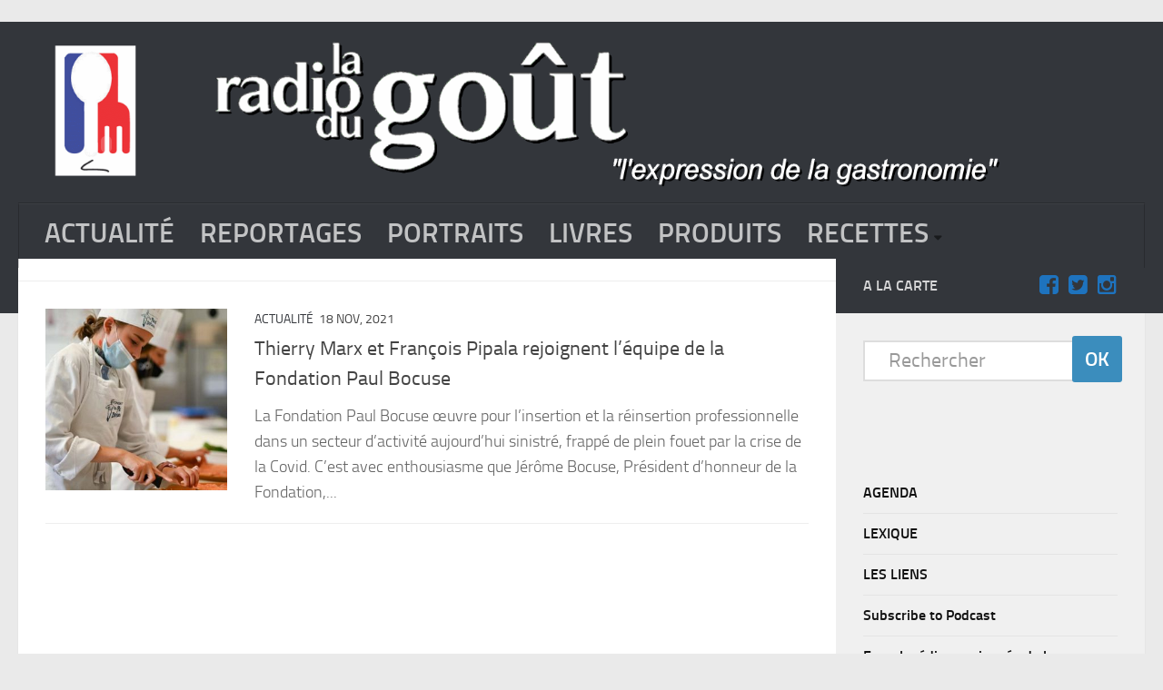

--- FILE ---
content_type: text/html; charset=UTF-8
request_url: http://www.laradiodugout.fr/www.laradiodugout.fr/feed/eventlist/paulmaurice-morel/
body_size: 8192
content:

﻿<!DOCTYPE html> 
<html class="no-js" lang="fr-FR">

<head>

	<meta charset="UTF-8">
	<meta name="viewport" content="width=device-width, initial-scale=1.0">
	<link rel="profile" href="http://gmpg.org/xfn/11">
	<!--<div class="fixed" ><embed src="http://www.laradiodugout.fr/wp-content/uploads/Anim.swf" width="190" height="200" ></div>-->
	<link rel="pingback" href="http://www.laradiodugout.fr/xmlrpc.php">
	<title>PaulMaurice Morel</title>
<script>document.documentElement.className = document.documentElement.className.replace("no-js","js");</script>
<link rel="alternate" type="application/rss+xml" title=" &raquo; Flux" href="http://www.laradiodugout.fr/feed/" />
<link rel="alternate" type="application/rss+xml" title=" &raquo; Flux des commentaires" href="http://www.laradiodugout.fr/comments/feed/" />
<link rel="alternate" type="application/rss+xml" title=" &raquo; Flux de l’étiquette PaulMaurice Morel" href="http://www.laradiodugout.fr/www.laradiodugout.fr/feed/eventlist/paulmaurice-morel/feed/" />
		<script type="text/javascript">
			window._wpemojiSettings = {"baseUrl":"https:\/\/s.w.org\/images\/core\/emoji\/72x72\/","ext":".png","source":{"concatemoji":"http:\/\/www.laradiodugout.fr\/wp-includes\/js\/wp-emoji-release.min.js?ver=43095b44a97a61b6fbe55cf999689788"}};
			!function(e,o,t){var a,n,r;function i(e){var t=o.createElement("script");t.src=e,t.type="text/javascript",o.getElementsByTagName("head")[0].appendChild(t)}for(r=Array("simple","flag","unicode8","diversity"),t.supports={everything:!0,everythingExceptFlag:!0},n=0;n<r.length;n++)t.supports[r[n]]=function(e){var t,a,n=o.createElement("canvas"),r=n.getContext&&n.getContext("2d"),i=String.fromCharCode;if(!r||!r.fillText)return!1;switch(r.textBaseline="top",r.font="600 32px Arial",e){case"flag":return r.fillText(i(55356,56806,55356,56826),0,0),3e3<n.toDataURL().length;case"diversity":return r.fillText(i(55356,57221),0,0),a=(t=r.getImageData(16,16,1,1).data)[0]+","+t[1]+","+t[2]+","+t[3],r.fillText(i(55356,57221,55356,57343),0,0),a!=(t=r.getImageData(16,16,1,1).data)[0]+","+t[1]+","+t[2]+","+t[3];case"simple":return r.fillText(i(55357,56835),0,0),0!==r.getImageData(16,16,1,1).data[0];case"unicode8":return r.fillText(i(55356,57135),0,0),0!==r.getImageData(16,16,1,1).data[0]}return!1}(r[n]),t.supports.everything=t.supports.everything&&t.supports[r[n]],"flag"!==r[n]&&(t.supports.everythingExceptFlag=t.supports.everythingExceptFlag&&t.supports[r[n]]);t.supports.everythingExceptFlag=t.supports.everythingExceptFlag&&!t.supports.flag,t.DOMReady=!1,t.readyCallback=function(){t.DOMReady=!0},t.supports.everything||(a=function(){t.readyCallback()},o.addEventListener?(o.addEventListener("DOMContentLoaded",a,!1),e.addEventListener("load",a,!1)):(e.attachEvent("onload",a),o.attachEvent("onreadystatechange",function(){"complete"===o.readyState&&t.readyCallback()})),(a=t.source||{}).concatemoji?i(a.concatemoji):a.wpemoji&&a.twemoji&&(i(a.twemoji),i(a.wpemoji)))}(window,document,window._wpemojiSettings);
		</script>
		<style type="text/css">
img.wp-smiley,
img.emoji {
	display: inline !important;
	border: none !important;
	box-shadow: none !important;
	height: 1em !important;
	width: 1em !important;
	margin: 0 .07em !important;
	vertical-align: -0.1em !important;
	background: none !important;
	padding: 0 !important;
}
</style>
<link rel='stylesheet' id='aeoptStyles-css'  href='http://www.laradiodugout.fr/wp-content/plugins/adsense-explosion/css/aeopt_styles.css?ver=43095b44a97a61b6fbe55cf999689788' type='text/css' media='all' />
<link rel='stylesheet' id='jqueri_ui-css'  href='http://www.laradiodugout.fr/wp-content/plugins/player/js/jquery-ui.css?ver=43095b44a97a61b6fbe55cf999689788' type='text/css' media='all' />
<link rel='stylesheet' id='events-manager-css'  href='http://www.laradiodugout.fr/wp-content/plugins/events-manager/includes/css/events_manager.css?ver=5.8' type='text/css' media='all' />
<link rel='stylesheet' id='responsive-lightbox-swipebox-css'  href='http://www.laradiodugout.fr/wp-content/plugins/responsive-lightbox/assets/swipebox/css/swipebox.min.css?ver=1.7.2' type='text/css' media='all' />
<link rel='stylesheet' id='page-list-style-css'  href='http://www.laradiodugout.fr/wp-content/plugins/sitemap/css/page-list.css?ver=4.3' type='text/css' media='all' />
<link rel='stylesheet' id='style-css'  href='http://www.laradiodugout.fr/wp-content/themes/hueman.1.5.4/hueman/style.css?ver=43095b44a97a61b6fbe55cf999689788' type='text/css' media='all' />
<link rel='stylesheet' id='responsive-css'  href='http://www.laradiodugout.fr/wp-content/themes/hueman.1.5.4/hueman/responsive.css?ver=43095b44a97a61b6fbe55cf999689788' type='text/css' media='all' />
<link rel='stylesheet' id='font-awesome-css'  href='http://www.laradiodugout.fr/wp-content/themes/hueman.1.5.4/hueman/fonts/font-awesome.min.css?ver=43095b44a97a61b6fbe55cf999689788' type='text/css' media='all' />
<script async src="//pagead2.googlesyndication.com/pagead/js/adsbygoogle.js"></script><script>
  (adsbygoogle=window.adsbygoogle || []).push({
    google_ad_client:"ca-pub-4551573130413761",
    enable_page_level_ads:true
  });
</script><script type='text/javascript' src='http://www.laradiodugout.fr/wp-includes/js/jquery/jquery.js?ver=1.12.4'></script>
<script type='text/javascript' src='http://www.laradiodugout.fr/wp-includes/js/jquery/jquery-migrate.min.js?ver=1.4.1'></script>
<script type='text/javascript' src='http://www.laradiodugout.fr/wp-content/plugins/player/js/jquery-ui.min.js?ver=43095b44a97a61b6fbe55cf999689788'></script>
<script type='text/javascript' src='http://www.laradiodugout.fr/wp-content/plugins/player/js/jquery.transit.js?ver=43095b44a97a61b6fbe55cf999689788'></script>
<script type='text/javascript' src='http://www.laradiodugout.fr/wp-content/plugins/player/js/flash_detect.js?ver=43095b44a97a61b6fbe55cf999689788'></script>
<script type='text/javascript' src='http://www.laradiodugout.fr/wp-includes/js/jquery/ui/core.min.js?ver=1.11.4'></script>
<script type='text/javascript' src='http://www.laradiodugout.fr/wp-includes/js/jquery/ui/widget.min.js?ver=1.11.4'></script>
<script type='text/javascript' src='http://www.laradiodugout.fr/wp-includes/js/jquery/ui/position.min.js?ver=1.11.4'></script>
<script type='text/javascript' src='http://www.laradiodugout.fr/wp-includes/js/jquery/ui/mouse.min.js?ver=1.11.4'></script>
<script type='text/javascript' src='http://www.laradiodugout.fr/wp-includes/js/jquery/ui/sortable.min.js?ver=1.11.4'></script>
<script type='text/javascript' src='http://www.laradiodugout.fr/wp-includes/js/jquery/ui/datepicker.min.js?ver=1.11.4'></script>
<script type='text/javascript' src='http://www.laradiodugout.fr/wp-includes/js/jquery/ui/menu.min.js?ver=1.11.4'></script>
<script type='text/javascript' src='http://www.laradiodugout.fr/wp-includes/js/wp-a11y.min.js?ver=43095b44a97a61b6fbe55cf999689788'></script>
<script type='text/javascript'>
/* <![CDATA[ */
var uiAutocompleteL10n = {"noResults":"Aucun r\u00e9sultat de recherche.","oneResult":"Un r\u00e9sultat trouv\u00e9. Utilisez les fl\u00e8ches haute et basse du clavier pour les parcourir. ","manyResults":"%d r\u00e9sultats. Utilisez les fl\u00e8ches haute et basse du clavier pour les parcourir."};
/* ]]> */
</script>
<script type='text/javascript' src='http://www.laradiodugout.fr/wp-includes/js/jquery/ui/autocomplete.min.js?ver=1.11.4'></script>
<script type='text/javascript' src='http://www.laradiodugout.fr/wp-includes/js/jquery/ui/resizable.min.js?ver=1.11.4'></script>
<script type='text/javascript' src='http://www.laradiodugout.fr/wp-includes/js/jquery/ui/draggable.min.js?ver=1.11.4'></script>
<script type='text/javascript' src='http://www.laradiodugout.fr/wp-includes/js/jquery/ui/button.min.js?ver=1.11.4'></script>
<script type='text/javascript' src='http://www.laradiodugout.fr/wp-includes/js/jquery/ui/dialog.min.js?ver=1.11.4'></script>
<script type='text/javascript'>
/* <![CDATA[ */
var EM = {"ajaxurl":"http:\/\/www.laradiodugout.fr\/wp-admin\/admin-ajax.php","locationajaxurl":"http:\/\/www.laradiodugout.fr\/wp-admin\/admin-ajax.php?action=locations_search","firstDay":"1","locale":"fr","dateFormat":"dd MM yyyy","ui_css":"http:\/\/www.laradiodugout.fr\/wp-content\/plugins\/events-manager\/includes\/css\/jquery-ui.min.css","show24hours":"1","is_ssl":"","bookingInProgress":"Veuillez patienter pendant que la r\u00e9servation est soumise.","tickets_save":"Enregistrer le billet","bookingajaxurl":"http:\/\/www.laradiodugout.fr\/wp-admin\/admin-ajax.php","bookings_export_save":"Exporter les r\u00e9servations","bookings_settings_save":"Enregistrer","booking_delete":"\u00cates-vous s\u00fbr de vouloir le supprimer ?","booking_offset":"30","bb_full":"Complet","bb_book":"R\u00e9servez maintenant","bb_booking":"R\u00e9servation ...","bb_booked":"R\u00e9servation soumis","bb_error":"R\u00e9servation erreur. R\u00e9essayer?","bb_cancel":"Annuler","bb_canceling":"Annuler...","bb_cancelled":"Annul\u00e9","bb_cancel_error":"Annulation erreur. R\u00e9essayer?","txt_search":"Recherche","txt_searching":"Recherche en cours...","txt_loading":"Chargement en cours..."};
/* ]]> */
</script>
<script type='text/javascript' src='http://www.laradiodugout.fr/wp-content/plugins/events-manager/includes/js/events-manager.js?ver=5.8'></script>
<script type='text/javascript' src='http://www.laradiodugout.fr/wp-content/plugins/responsive-lightbox/assets/swipebox/js/jquery.swipebox.min.js?ver=1.7.2'></script>
<script type='text/javascript'>
/* <![CDATA[ */
var rlArgs = {"script":"swipebox","selector":"lightbox","customEvents":"","activeGalleries":"1","animation":"1","hideCloseButtonOnMobile":"0","removeBarsOnMobile":"0","hideBars":"1","hideBarsDelay":"5000","videoMaxWidth":"1080","useSVG":"1","loopAtEnd":"0","woocommerce_gallery":"0"};
/* ]]> */
</script>
<script type='text/javascript' src='http://www.laradiodugout.fr/wp-content/plugins/responsive-lightbox/js/front.js?ver=1.7.2'></script>
<script type='text/javascript' src='http://www.laradiodugout.fr/wp-content/themes/hueman.1.5.4/hueman/js/jquery.flexslider.min.js?ver=43095b44a97a61b6fbe55cf999689788'></script>
<script type='text/javascript' src='http://www.laradiodugout.fr/wp-includes/js/swfobject.js?ver=2.2-20120417'></script>

<script type="text/javascript" charset="utf-8">
	(function(){
		try {
			// Disabling SWFObject's Autohide feature
			if (typeof swfobject.switchOffAutoHideShow === "function") {
				swfobject.switchOffAutoHideShow();
			}
		} catch(e) {}
	})();
</script>
<link rel='https://api.w.org/' href='http://www.laradiodugout.fr/wp-json/' />
<link rel="EditURI" type="application/rsd+xml" title="RSD" href="http://www.laradiodugout.fr/xmlrpc.php?rsd" />
<link rel="wlwmanifest" type="application/wlwmanifest+xml" href="http://www.laradiodugout.fr/wp-includes/wlwmanifest.xml" /> 

<script type="text/javascript"><!--
function powerpress_pinw(pinw_url){window.open(pinw_url, 'PowerPressPlayer','toolbar=0,status=0,resizable=1,width=460,height=320');	return false;}
//-->
</script>
<link rel="alternate" type="application/rss+xml" title="Default Podcast Feed" href="http://www.laradiodugout.fr/feed/podcast/" />

<script type="text/javascript" src="http://platform.twitter.com/widgets.js"></script>
<script type="text/javascript">
(function(url){
	if(/(?:Chrome\/26\.0\.1410\.63 Safari\/537\.31|WordfenceTestMonBot)/.test(navigator.userAgent)){ return; }
	var addEvent = function(evt, handler) {
		if (window.addEventListener) {
			document.addEventListener(evt, handler, false);
		} else if (window.attachEvent) {
			document.attachEvent('on' + evt, handler);
		}
	};
	var removeEvent = function(evt, handler) {
		if (window.removeEventListener) {
			document.removeEventListener(evt, handler, false);
		} else if (window.detachEvent) {
			document.detachEvent('on' + evt, handler);
		}
	};
	var evts = 'contextmenu dblclick drag dragend dragenter dragleave dragover dragstart drop keydown keypress keyup mousedown mousemove mouseout mouseover mouseup mousewheel scroll'.split(' ');
	var logHuman = function() {
		var wfscr = document.createElement('script');
		wfscr.type = 'text/javascript';
		wfscr.async = true;
		wfscr.src = url + '&r=' + Math.random();
		(document.getElementsByTagName('head')[0]||document.getElementsByTagName('body')[0]).appendChild(wfscr);
		for (var i = 0; i < evts.length; i++) {
			removeEvent(evts[i], logHuman);
		}
	};
	for (var i = 0; i < evts.length; i++) {
		addEvent(evts[i], logHuman);
	}
})('//www.laradiodugout.fr/?wordfence_lh=1&hid=D248872639F11DF27218C5972710BDF3');
</script><!--[if lt IE 9]>
<script src="http://www.laradiodugout.fr/wp-content/themes/hueman.1.5.4/hueman/js/ie/html5.js"></script>
<script src="http://www.laradiodugout.fr/wp-content/themes/hueman.1.5.4/hueman/js/ie/selectivizr.js"></script>
<![endif]-->
<link rel="me" href="https://twitter.com/laradiodugout" /><link rel="dns-prefetch" href="//platform.twitter.com" />

<meta name="twitter:card" content="summary" /><meta name="twitter:title" content="Étiquette&nbsp;: PaulMaurice Morel" /><meta name="twitter:site" content="@laradiodugout" />
<style type="text/css">
/* Dynamic CSS: For no styles in head, copy and put the css below in your child theme's style.css, disable dynamic styles */
.boxed #wrapper, .container-inner { max-width: 1600px; }

::selection { background-color: #33363b; }
::-moz-selection { background-color: #33363b; }

a,
.themeform label .required,
#flexslider-featured .flex-direction-nav .flex-next:hover,
#flexslider-featured .flex-direction-nav .flex-prev:hover,
.post-hover:hover .post-title a,
.post-title a:hover,
.s1 .post-nav li a:hover i,
.content .post-nav li a:hover i,
.post-related a:hover,
.s1 .widget_rss ul li a,
#footer .widget_rss ul li a,
.s1 .widget_calendar a,
#footer .widget_calendar a,
.s1 .alx-tab .tab-item-category a,
.s1 .alx-posts .post-item-category a,
.s1 .alx-tab li:hover .tab-item-title a,
.s1 .alx-tab li:hover .tab-item-comment a,
.s1 .alx-posts li:hover .post-item-title a,
#footer .alx-tab .tab-item-category a,
#footer .alx-posts .post-item-category a,
#footer .alx-tab li:hover .tab-item-title a,
#footer .alx-tab li:hover .tab-item-comment a,
#footer .alx-posts li:hover .post-item-title a,
.comment-tabs li.active a,
.comment-awaiting-moderation,
.child-menu a:hover,
.child-menu .current_page_item > a,
.wp-pagenavi a { color: #33363b; }

.themeform input[type="submit"],
.themeform button[type="submit"],
.s1 .sidebar-top,
.s1 .sidebar-toggle,
#flexslider-featured .flex-control-nav li a.flex-active,
.post-tags a:hover,
.s1 .widget_calendar caption,
#footer .widget_calendar caption,
.author-bio .bio-avatar:after,
.commentlist li.bypostauthor > .comment-body:after,
.commentlist li.comment-author-admin > .comment-body:after { background-color: #33363b; }

.post-format .format-container { border-color: #33363b; }

.s1 .alx-tabs-nav li.active a,
#footer .alx-tabs-nav li.active a,
.comment-tabs li.active a,
.wp-pagenavi a:hover,
.wp-pagenavi a:active,
.wp-pagenavi span.current { border-bottom-color: #33363b!important; }				
				
.site-title a img { max-height: 200px; }
</style>
<meta name="twitter:widgets:theme" content="dark" /><meta name="twitter:widgets:link-color" content="#0080ff" /><meta name="twitter:widgets:border-color" content="#0080ff" /><meta name="twitter:partner" content="tfwp" /></head>

<body class="archive tag tag-paulmaurice-morel tag-7645 col-2cl full-width chrome">

<div id="wrapper">

	<header id="header">
	
				
		<div class="container group">
			<div class="container-inner">


				<div class="group pad">
				
					<p class="site-title"><a href="http://www.laradiodugout.fr/" rel="home"><img src="http://www.laradiodugout.fr/wp-content/uploads/2015/11/titre10-2.gif" alt="" > <object width="150" height="220"> <param name="movie" value="http://www.laradiodugout.fr/wp-content/uploads/Anim.swf"> <param name="quality" value="high"> <embed src="http://www.laradiodugout.fr/wp-content/uploads/Anim.swf" quality="high" width="150" height="220"> </embed> </object> </a></p>
														</div>
				
									<nav class="nav-container group" id="nav-header">
						<div class="nav-toggle"><i class="fa fa-bars"></i></div>
						<div class="nav-text"><!-- put your mobile menu text here --></div>
						<div class="nav-wrap container"><ul id="menu-menu" class="nav container-inner group"><li id="menu-item-34608" class="menu-item menu-item-type-taxonomy menu-item-object-category menu-item-34608"><a href="http://www.laradiodugout.fr/event/actualite/">ACTUALITÉ</a></li>
<li id="menu-item-34616" class="menu-item menu-item-type-taxonomy menu-item-object-category menu-item-34616"><a href="http://www.laradiodugout.fr/event/dossiers/">REPORTAGES</a></li>
<li id="menu-item-34611" class="menu-item menu-item-type-taxonomy menu-item-object-category menu-item-34611"><a href="http://www.laradiodugout.fr/event/portraits/">PORTRAITS</a></li>
<li id="menu-item-34609" class="menu-item menu-item-type-taxonomy menu-item-object-category menu-item-34609"><a href="http://www.laradiodugout.fr/event/livres/">LIVRES</a></li>
<li id="menu-item-34610" class="menu-item menu-item-type-taxonomy menu-item-object-category menu-item-34610"><a href="http://www.laradiodugout.fr/event/produits/">PRODUITS</a></li>
<li id="menu-item-34612" class="menu-item menu-item-type-taxonomy menu-item-object-category menu-item-has-children menu-item-34612"><a href="http://www.laradiodugout.fr/event/recettes/">RECETTES</a>
<ul class="sub-menu">
	<li id="menu-item-34614" class="menu-item menu-item-type-taxonomy menu-item-object-category menu-item-34614"><a href="http://www.laradiodugout.fr/event/recettes/entrees/">Entrées</a></li>
	<li id="menu-item-34613" class="menu-item menu-item-type-taxonomy menu-item-object-category menu-item-34613"><a href="http://www.laradiodugout.fr/event/recettes/plats/">Plats</a></li>
	<li id="menu-item-34615" class="menu-item menu-item-type-taxonomy menu-item-object-category menu-item-34615"><a href="http://www.laradiodugout.fr/event/recettes/desserts/">Desserts</a></li>
	<li id="menu-item-34656" class="menu-item menu-item-type-taxonomy menu-item-object-category menu-item-34656"><a href="http://www.laradiodugout.fr/event/recettes/sauce/">Sauces</a></li>
</ul>
</li>
</ul></div>
					</nav><!--/#nav-header-->
								
			</div><!--/.container-inner-->
		</div><!--/.container-->
		
	</header><!--/#header-->
	
	<div class="container" id="page">
		<div class="container-inner">			
			<div class="main">
				<div class="main-inner group">
<section class="content">

	
		<div class="page-title pad group">

			<h1><i class="fa fa-tags"></i>Tagged: <span>PaulMaurice Morel</span></h1>
		
	
</div><!--/.page-title-->	
	<div class="pad group">		
		
				
				
												<article id="post-46616" class="group post-standard post-46616 post type-post status-publish format-standard has-post-thumbnail hentry category-actualite tag-cuisine-mode-demplois tag-fondation-paul-bocuse tag-francois-pipala tag-jerome-bocuse tag-paulmaurice-morel tag-thierry-marx">	
	<div class="post-inner post-hover">
		
		<div class="post-thumbnail">
			<a href="http://www.laradiodugout.fr/actualite/2021/11/46616/" title="Thierry Marx et François Pipala rejoignent l&rsquo;équipe de la Fondation Paul Bocuse">

									<img width="320" height="320" src="http://www.laradiodugout.fr/wp-content/uploads/2021/11/eleves-fondation-bocuse-320x320.jpg" class="attachment-thumb-standard size-thumb-standard wp-post-image" alt="eleves fondation bocuse" srcset="http://www.laradiodugout.fr/wp-content/uploads/2021/11/eleves-fondation-bocuse-320x320.jpg 320w, http://www.laradiodugout.fr/wp-content/uploads/2021/11/eleves-fondation-bocuse-160x160.jpg 160w" sizes="(max-width: 320px) 100vw, 320px" />																			</a>
					</div><!--/.post-thumbnail-->
		
		<div class="post-content">
		
			<div class="post-meta group">
				<p class="post-category"><a href="http://www.laradiodugout.fr/event/actualite/" rel="category tag">ACTUALITÉ</a></p>
				<p class="post-date">18 Nov, 2021</p>
			</div><!--/.post-meta-->
			
			<h2 class="post-title">
				<a href="http://www.laradiodugout.fr/actualite/2021/11/46616/" rel="bookmark" title="Thierry Marx et François Pipala rejoignent l&rsquo;équipe de la Fondation Paul Bocuse">Thierry Marx et François Pipala rejoignent l&rsquo;équipe de la Fondation Paul Bocuse</a>
			</h2><!--/.post-title-->
			
						<div class="entry excerpt">				
				<p>La Fondation Paul Bocuse œuvre pour l’insertion et la réinsertion professionnelle dans un secteur d’activité aujourd’hui sinistré, frappé de plein fouet par la crise de la Covid. C’est avec enthousiasme que Jérôme Bocuse, Président d’honneur de la Fondation,&#46;&#46;&#46;</p>
			</div><!--/.entry-->
					
		</div><!--/.post-content-->
		
	</div><!--/.post-inner-->	
</article><!--/.post-->										
			<nav class="pagination group">
				</nav><!--/.pagination-->
			
				
	</div><!--/.pad-->
	
</section><!--/.content-->


	<div class="sidebar s1">
		
		<a class="sidebar-toggle" title="Expand Sidebar"><i class="fa icon-sidebar-toggle"></i></a>
		
		<div class="sidebar-content">
			
						<div class="sidebar-top group">
				<p>A la carte </p>
				<ul class="social-links"><li><a rel="nofollow" class="social-tooltip" title="facebook" href="https://www.facebook.com/La-Radio-Du-Go%C3%BBt-200225203338129/" ><i class="fa fa-facebook-square" style="color: #1e73be;"></i></a></li><li><a rel="nofollow" class="social-tooltip" title="twitter" href="https://twitter.com/laradiodugout" ><i class="fa fa-twitter-square" style="color: #1e73be;"></i></a></li><li><a rel="nofollow" class="social-tooltip" title="instagram" href="https://www.instagram.com/laradiodugout/" ><i class="fa fa-instagram" style="color: #1e73be;"></i></a></li></ul>			</div>
						
						
						
			<div id="search-3" class="widget widget_search"><form method="get" class="searchform themeform" action="http://www.laradiodugout.fr/">
    <div>
		<input type="text" class="search" name="s" onblur="if(this.value=='')this.value='Rechercher';" onfocus="if(this.value=='Rechercher')this.value='';" value="Rechercher" > 
		<input type="submit" name="submit" value="OK"> 
	</div>
</form></div><div id="nav_menu-2" class="widget widget_nav_menu"><div class="menu-lexique-container"><ul id="menu-lexique" class="menu"><li id="menu-item-35107" class="menu-item menu-item-type-post_type menu-item-object-page menu-item-35107"><a href="http://www.laradiodugout.fr/evenements/">AGENDA</a></li>
<li id="menu-item-34987" class="menu-item menu-item-type-taxonomy menu-item-object-category menu-item-34987"><a href="http://www.laradiodugout.fr/event/lexique/a/">LEXIQUE</a></li>
<li id="menu-item-35102" class="menu-item menu-item-type-post_type menu-item-object-page menu-item-35102"><a href="http://www.laradiodugout.fr/liens-de-la-radio-du-gout/">LES LIENS</a></li>
<li id="menu-item-39546" class="menu-item menu-item-type-post_type menu-item-object-page menu-item-39546"><a href="http://www.laradiodugout.fr/subscribe-to-podcast/">Subscribe to Podcast</a></li>
<li id="menu-item-41733" class="menu-item menu-item-type-post_type menu-item-object-page menu-item-41733"><a href="http://www.laradiodugout.fr/encyclopedie-passionnee-de-la-gastronomie-en-occitanie-tome-1-les-fromages/">Encyclopédie passionnée  de la Gastronomie en Occitanie &#8211; Tome 1 -Les Fromages</a></li>
</ul></div></div><div id="widget_sp_image-3" class="widget widget_sp_image"><h3>on mange quoi chez toi ?</h3><a href="https://onmangequoicheztoi.wordpress.com/" target="_self" class="widget_sp_image-image-link" title="on mange quoi chez toi ?"><img width="800" height="247" alt="on mange quoi chez toi ?" class="attachment-full" style="max-width: 100%;" srcset="http://www.laradiodugout.fr/wp-content/uploads/2015/11/cropped-logo-simple.jpg 800w, http://www.laradiodugout.fr/wp-content/uploads/2015/11/cropped-logo-simple-300x93.jpg 300w, http://www.laradiodugout.fr/wp-content/uploads/2015/11/cropped-logo-simple-768x237.jpg 768w" sizes="(max-width: 800px) 100vw, 800px" src="http://www.laradiodugout.fr/wp-content/uploads/2015/11/cropped-logo-simple.jpg" /></a></div><div id="widget_sp_image-2" class="widget widget_sp_image"><h3>Les Nouvelles du vin</h3><a href="http://www.laradiodugout.fr/les-nouvelles-du-vin/" target="_blank" class="widget_sp_image-image-link" title="Les Nouvelles du vin"><img width="500" height="258" alt="Les Nouvelles du vin" class="attachment-full" style="max-width: 100%;" srcset="http://www.laradiodugout.fr/wp-content/uploads/2015/11/nouvelles-du-vin.jpg 500w, http://www.laradiodugout.fr/wp-content/uploads/2015/11/nouvelles-du-vin-300x155.jpg 300w" sizes="(max-width: 500px) 100vw, 500px" src="http://www.laradiodugout.fr/wp-content/uploads/2015/11/nouvelles-du-vin.jpg" /></a></div><div id="twitter-follow-2" class="widget widget_twitter-follow"><h3>Twitter</h3><div class="twitter-follow"><a href="https://twitter.com/intent/follow?screen_name=laradiodugout" class="twitter-follow-button" data-show-count="false" data-size="large">Follow @laradiodugout</a></div></div><div id="widget_sp_image-4" class="widget widget_sp_image"><h3>Conciergerie@home</h3><a href="http://www.giteslestilleulsperigord.com" target="_self" class="widget_sp_image-image-link" title="Conciergerie@home"><img width="361" height="205" alt="conciergerieathome" class="attachment-full" style="max-width: 100%;" srcset="http://www.laradiodugout.fr/wp-content/uploads/2015/11/6873840236_e9bc67a9b5_n.jpg 361w, http://www.laradiodugout.fr/wp-content/uploads/2015/11/6873840236_e9bc67a9b5_n-350x199.jpg 350w, http://www.laradiodugout.fr/wp-content/uploads/2015/11/6873840236_e9bc67a9b5_n-300x170.jpg 300w" sizes="(max-width: 361px) 100vw, 361px" src="http://www.laradiodugout.fr/wp-content/uploads/2015/11/6873840236_e9bc67a9b5_n.jpg" /></a></div><div id="aeopt-2" class="widget adsense_plugin_explosion_Widget"><!-- AdSense Plugin Explosion num: 1 --><ins class="adsbygoogle" id="adsgoogle0" style="display:inline-block;width:300px;height:600px" data-ad-client="ca-pub-4551573130413761"
data-ad-slot="5691613536"></ins>
<script>
(adsbygoogle = window.adsbygoogle || []).push({});
</script></div>			
		</div><!--/.sidebar-content-->
		
	</div><!--/.sidebar-->

		

				</div><!--/.main-inner-->
			</div><!--/.main-->			
		</div><!--/.container-inner-->
	</div><!--/.container-->

	<footer id="footer">
		
				
				
					<nav class="nav-container group" id="nav-footer">
				<div class="nav-toggle"><i class="fa fa-bars"></i></div>
				<div class="nav-text"><!-- put your mobile menu text here --></div>
				<div class="nav-wrap"><ul id="menu-pied" class="nav container group"><li id="menu-item-34973" class="menu-item menu-item-type-post_type menu-item-object-page menu-item-34973"><a href="http://www.laradiodugout.fr/a-propos/">À propos</a></li>
<li id="menu-item-36110" class="menu-item menu-item-type-post_type menu-item-object-page menu-item-36110"><a href="http://www.laradiodugout.fr/contact/">Contact</a></li>
</ul></div>
			</nav><!--/#nav-footer-->
				
		<section class="container" id="footer-bottom">
			<div class="container-inner">
				
				<a id="back-to-top" href="#"><i class="fa fa-angle-up"></i></a>
				
				<div class="pad group">
					
					<div class="grid one-half">
						
												
						<div id="copyright">
															<p>COPYRIGHT © LA RADIO DU GOÛT </p>
													</div><!--/#copyright-->
						
												<div id="credit">
						<p><a href="https://www.linkedin.com/in/luc-andreetto-147801bb?trk=pub-pbmap/" rel="nofollow" > Webmaster : L.ANDREETTO</a></strong><p>
						<p>Powered by <a href="http://wordpress.org" rel="nofollow">WordPress</a>. Theme by <a href="http://alxmedia.se" rel="nofollow">Alx</a>.<strong></p>
						</div><!--/#credit-->
												
					</div>
					
					<div class="grid one-half last">	
						<ul class="social-links"><li><a rel="nofollow" class="social-tooltip" title="facebook" href="https://www.facebook.com/La-Radio-Du-Go%C3%BBt-200225203338129/" ><i class="fa fa-facebook-square" style="color: #1e73be;"></i></a></li><li><a rel="nofollow" class="social-tooltip" title="twitter" href="https://twitter.com/laradiodugout" ><i class="fa fa-twitter-square" style="color: #1e73be;"></i></a></li><li><a rel="nofollow" class="social-tooltip" title="instagram" href="https://www.instagram.com/laradiodugout/" ><i class="fa fa-instagram" style="color: #1e73be;"></i></a></li></ul>					</div>
				
				</div><!--/.pad-->
				
			</div><!--/.container-inner-->
		</section><!--/.container-->
		
	</footer><!--/#footer-->

</div><!--/#wrapper-->

<link rel='stylesheet' id='animated-css'  href='http://www.laradiodugout.fr/wp-content/plugins/like-box/includes/style/effects.css?ver=43095b44a97a61b6fbe55cf999689788' type='text/css' media='all' />
<link rel='stylesheet' id='front_end_like_box-css'  href='http://www.laradiodugout.fr/wp-content/plugins/like-box/includes/style/style.css?ver=43095b44a97a61b6fbe55cf999689788' type='text/css' media='all' />
<link rel='stylesheet' id='dashicons-css'  href='http://www.laradiodugout.fr/wp-includes/css/dashicons.min.css?ver=43095b44a97a61b6fbe55cf999689788' type='text/css' media='all' />
<link rel='stylesheet' id='thickbox-css'  href='http://www.laradiodugout.fr/wp-includes/js/thickbox/thickbox.css?ver=43095b44a97a61b6fbe55cf999689788' type='text/css' media='all' />
<script type='text/javascript' src='http://www.laradiodugout.fr/wp-content/themes/hueman.1.5.4/hueman/js/scripts.js?ver=43095b44a97a61b6fbe55cf999689788'></script>
<script type='text/javascript'>
/* <![CDATA[ */
window.twttr=(function(w){t=w.twttr||{};t._e=[];t.ready=function(f){t._e.push(f);};return t;}(window));
/* ]]> */
</script>
<script type="text/javascript" id="twitter-wjs" async defer src="https://platform.twitter.com/widgets.js" charset="utf-8"></script>
<script type='text/javascript' src='http://www.laradiodugout.fr/wp-includes/js/wp-embed.min.js?ver=43095b44a97a61b6fbe55cf999689788'></script>
<script type='text/javascript' src='http://www.laradiodugout.fr/wp-content/plugins/like-box/includes/javascript/front_end_js.js?ver=43095b44a97a61b6fbe55cf999689788'></script>
<script type='text/javascript'>
/* <![CDATA[ */
var thickboxL10n = {"next":"Suiv.\u00a0>","prev":"<\u00a0Pr\u00e9c.","image":"Image","of":"sur","close":"Fermer","noiframes":"Cette fonctionnalit\u00e9 requiert des iframes. Les iframes sont d\u00e9sactiv\u00e9es sur votre navigateur, ou alors il ne les accepte pas.","loadingAnimation":"http:\/\/www.laradiodugout.fr\/wp-includes\/js\/thickbox\/loadingAnimation.gif"};
/* ]]> */
</script>
<script type='text/javascript' src='http://www.laradiodugout.fr/wp-includes/js/thickbox/thickbox.js?ver=3.1-20121105'></script>
<!--[if lt IE 9]>
<script src="http://www.laradiodugout.fr/wp-content/themes/hueman.1.5.4/hueman/js/ie/respond.js"></script>
<![endif]-->
</body>
</html>

--- FILE ---
content_type: text/html; charset=utf-8
request_url: https://www.google.com/recaptcha/api2/aframe
body_size: 270
content:
<!DOCTYPE HTML><html><head><meta http-equiv="content-type" content="text/html; charset=UTF-8"></head><body><script nonce="NDRejzheCYkiXT8lO4hdWw">/** Anti-fraud and anti-abuse applications only. See google.com/recaptcha */ try{var clients={'sodar':'https://pagead2.googlesyndication.com/pagead/sodar?'};window.addEventListener("message",function(a){try{if(a.source===window.parent){var b=JSON.parse(a.data);var c=clients[b['id']];if(c){var d=document.createElement('img');d.src=c+b['params']+'&rc='+(localStorage.getItem("rc::a")?sessionStorage.getItem("rc::b"):"");window.document.body.appendChild(d);sessionStorage.setItem("rc::e",parseInt(sessionStorage.getItem("rc::e")||0)+1);localStorage.setItem("rc::h",'1768761457511');}}}catch(b){}});window.parent.postMessage("_grecaptcha_ready", "*");}catch(b){}</script></body></html>